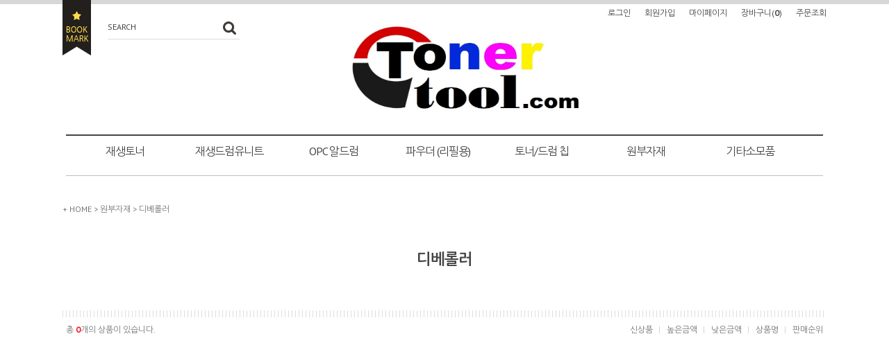

--- FILE ---
content_type: text/html; charset=UTF-8
request_url: http://tonertool.com/shop/shopbrand.html?type=M&xcode=006&mcode=003
body_size: 11813
content:

<!DOCTYPE html PUBLIC "-//W3C//DTD HTML 4.01//EN" "http://www.w3.org/TR/html4/strict.dtd">
<html>
<head>
<meta http-equiv="CONTENT-TYPE" content="text/html;charset=UTF-8">

<meta name="referrer" content="no-referrer-when-downgrade" />
<meta property="og:type" content="website" />
<meta property="og:url" content="http://www.tonertool.com/shop/shopbrand.html?type=M&xcode=006&mcode=003" />
<script>
    var mtom_default_data = {
        login : "N",
        page_type : "shopbrand",
    };
  var _msTracker = window._msTracker = window._msTracker || [];
  _msTracker.push(['setRequestMethod', 'POST']);
  _msTracker.push(['setCustomDimension', 1, JSON.stringify(mtom_default_data)]);
  _msTracker.push(['trackPageView']);
  _msTracker.push(['enableLinkTracking']);
  (function() {
    var u="https://mk-log.makeshop.co.kr";
    _msTracker.push(['setTrackerUrl', u+'/analytics/events']);
    _msTracker.push(['setSiteId', 'mk-mngrush']);
    var d=document, g=d.createElement('script'), s=d.getElementsByTagName('script')[0];
    g.async=true; g.src=u+'/static/js/analytics.js'; s.parentNode.insertBefore(g,s);
  })();
</script>
<title>원부자재 > 디베롤러</title>

<link type="text/css" rel="stylesheet" href="/shopimages/mngrush/template/work/43032/common.css?r=1729713547" />
</head>
<body>
<script type="text/javascript" src="/js/jquery-1.7.2.min.js"></script><script type="text/javascript" src="/js/lazyload.min.js"></script>
<script type="text/javascript">
function getCookiefss(name) {
    lims = document.cookie;
    var index = lims.indexOf(name + "=");
    if (index == -1) {
        return null;
    }
    index = lims.indexOf("=", index) + 1; // first character
    var endstr = lims.indexOf(';', index);
    if (endstr == -1) {
        endstr = lims.length; // last character
    }
    return unescape(lims.substring(index, endstr));
}
</script><script type="text/javascript">
var MOBILE_USE = '';
var DESIGN_VIEW = 'PC';

if (DESIGN_VIEW == 'RW' && typeof changeNaviTitleText == 'undefined') {
    // 상단 타이틀 변경
    function changeNaviTitleText(newText) {
        const naviTitleElement = document.querySelector('.navi-title span');
        if (naviTitleElement) {
            naviTitleElement.textContent = newText;
        }
    }
}
</script><script type="text/javascript" src="/js/flash.js"></script>
<script type="text/javascript" src="/js/neodesign/rightbanner.js"></script>
<script type="text/javascript" src="/js/bookmark.js"></script>
<style type="text/css">

.MS_search_word { }

</style>

<script type="text/javascript" src="/js/jquery.shopbrand.js"></script>

<script type="text/javascript">

var pre_ORBAS = 'A';
var pre_min_amount = '1';
var pre_product_uid = '';
var pre_product_name = '';
var pre_product_price = '';
var pre_option_type = '';
var pre_option_display_type = '';
var pre_optionJsonData = '';
var IS_LOGIN = 'false';
var is_bulk = 'N';
var bulk_arr_info = [];
var pre_min_add_amount = '1';
var pre_max_amount = '100000';

    var is_unify_opt = '1' ? true : false; 
    var pre_baskethidden = 'A';

var is_unify_opt = true;
var ORBAS = 'A';
var min_amount = '1';
var min_add_amount = '1';
var max_amount = '100000';
var product_uid = '';
var product_name = '';
var product_price = '';
var option_type = '';
var option_display_type = '';
var is_dummy = null;
var is_exist = null;
var optionJsonData = '';
var view_member_only_price = '';
var IS_LOGIN = 'false';
var shop_language = 'kor';
var is_bulk = 'N';
var bulk_arr_info = [];
var use_option_limit = '';
var design_view = 'PC';

</script>

<link type="text/css" rel="stylesheet" href="/shopimages/mngrush/template/work/43032/shopbrand.css?t=202110271500" />
<div id='blk_scroll_wings'><script type='text/javascript' src='/html/shopRbanner.html?param1=1' ></script></div>
<div id='cherrypicker_scroll'></div>
<div id="wrap">
    
<link type="text/css" rel="stylesheet" href="/shopimages/mngrush/template/work/43032/header.1.css?t=202410240459" />
<div id="hdWrap">
    <div id="header">
        <h1 class="bi">
            <a href="/"><img src="/design/mngrush/TT_LOGO3.jpg" alt="makeshop" title="makeshop" width=400 height=200></a>
        </h1>
        <a class="bookmark" href="javascript:CreateBookmarkLink('http://tonertool.com', '토너툴-완제품 부터 부자재까지 프린트 전산소모품의 토탈마켓!!');">BOOKMARK</a>
        <div class="search">
            <h2 class="blind">검색 폼</h2>
            <form action="/shop/shopbrand.html" method="post" name="search">                <fieldset>
                    <legend>검색 폼</legend>
                    <span>SEARCH</span>
                    <input name="search" onkeydown="CheckKey_search();" value=""  class="MS_search_word" />                    <a href="javascript:search_submit();"><input type="image" class="btn-sch" src="/design/mngrush/9607/makeshop/btn/btn_h19_search.gif" alt="검색" title="검색" /></a>
                </fieldset>
            </form>        </div>
        <h2 class="blind">주메뉴</h2>
        <ul class="mlnk">
                        <li><a href="/shop/member.html?type=login">로그인</a></li>
            <li><a href="/shop/idinfo.html">회원가입</a></li>
                        <li><a href="/shop/member.html?type=mynewmain">마이페이지</a></li>
            <li><a href="/shop/basket.html">장바구니(<strong><span id="user_basket_quantity" class="user_basket_quantity"></span></strong>)</a></li>
            <li><a href="/shop/confirm_login.html?type=myorder">주문조회</a></li>
        </ul>
        
    </div><!-- #header -->
    <ul id="gnb">
                <li>
            <a href="/shop/shopbrand.html?type=X&xcode=001">재생토너</a>
                        <ul>
                                <li><a href="/shop/shopbrand.html?type=M&xcode=001&mcode=001">HP</a></li>
                                <li><a href="/shop/shopbrand.html?type=M&xcode=001&mcode=002">삼성</a></li>
                                <li><a href="/shop/shopbrand.html?type=M&xcode=001&mcode=003">제록스</a></li>
                                <li><a href="/shop/shopbrand.html?type=M&xcode=001&mcode=004">교세라</a></li>
                                <li><a href="/shop/shopbrand.html?type=M&xcode=001&mcode=005">신도리코</a></li>
                                <li><a href="/shop/shopbrand.html?type=M&xcode=001&mcode=006">렉스마크/도시바</a></li>
                                <li><a href="/shop/shopbrand.html?type=M&xcode=001&mcode=007">OKI/브라더</a></li>
                                <li><a href="/shop/shopbrand.html?type=M&xcode=001&mcode=008">캐논</a></li>
                                <li><a href="/shop/shopbrand.html?type=M&xcode=001&mcode=009">엡손</a></li>
                                <li><a href="/shop/shopbrand.html?type=M&xcode=001&mcode=010">폐토너통</a></li>
                            </ul>
                    </li>
                <li>
            <a href="/shop/shopbrand.html?type=X&xcode=002">재생드럼유니트</a>
                        <ul>
                                <li><a href="/shop/shopbrand.html?type=M&xcode=002&mcode=002">삼성</a></li>
                                <li><a href="/shop/shopbrand.html?type=M&xcode=002&mcode=003">제록스</a></li>
                                <li><a href="/shop/shopbrand.html?type=M&xcode=002&mcode=004">교세라</a></li>
                                <li><a href="/shop/shopbrand.html?type=M&xcode=002&mcode=005">신도리코</a></li>
                                <li><a href="/shop/shopbrand.html?type=M&xcode=002&mcode=007">OKI/브라더</a></li>
                                <li><a href="/shop/shopbrand.html?type=M&xcode=002&mcode=008">캐논</a></li>
                                <li><a href="/shop/shopbrand.html?type=M&xcode=002&mcode=009">기타브랜드</a></li>
                            </ul>
                    </li>
                <li>
            <a href="/shop/shopbrand.html?type=X&xcode=003">OPC 알드럼</a>
                        <ul>
                                <li><a href="/shop/shopbrand.html?type=M&xcode=003&mcode=001">HP</a></li>
                                <li><a href="/shop/shopbrand.html?type=M&xcode=003&mcode=002">삼성</a></li>
                                <li><a href="/shop/shopbrand.html?type=M&xcode=003&mcode=003">제록스</a></li>
                                <li><a href="/shop/shopbrand.html?type=M&xcode=003&mcode=008">캐논</a></li>
                                <li><a href="/shop/shopbrand.html?type=M&xcode=003&mcode=009">기타브랜드</a></li>
                            </ul>
                    </li>
                <li>
            <a href="/shop/shopbrand.html?type=X&xcode=004">파우더 (리필용)</a>
                        <ul>
                                <li><a href="/shop/shopbrand.html?type=M&xcode=004&mcode=001">HP</a></li>
                                <li><a href="/shop/shopbrand.html?type=M&xcode=004&mcode=002">삼성</a></li>
                                <li><a href="/shop/shopbrand.html?type=M&xcode=004&mcode=003">제록스</a></li>
                                <li><a href="/shop/shopbrand.html?type=M&xcode=004&mcode=004">교세라</a></li>
                                <li><a href="/shop/shopbrand.html?type=M&xcode=004&mcode=005">신도리코</a></li>
                                <li><a href="/shop/shopbrand.html?type=M&xcode=004&mcode=007">OKI 오키</a></li>
                                <li><a href="/shop/shopbrand.html?type=M&xcode=004&mcode=008">캐논</a></li>
                                <li><a href="/shop/shopbrand.html?type=M&xcode=004&mcode=006">기타브랜드</a></li>
                            </ul>
                    </li>
                <li>
            <a href="/shop/shopbrand.html?type=X&xcode=005">토너/드럼 칩</a>
                        <ul>
                                <li><a href="/shop/shopbrand.html?type=M&xcode=005&mcode=001">HP</a></li>
                                <li><a href="/shop/shopbrand.html?type=M&xcode=005&mcode=002">삼성</a></li>
                                <li><a href="/shop/shopbrand.html?type=M&xcode=005&mcode=003">제록스</a></li>
                                <li><a href="/shop/shopbrand.html?type=M&xcode=005&mcode=004">교세라</a></li>
                                <li><a href="/shop/shopbrand.html?type=M&xcode=005&mcode=005">신도리코</a></li>
                                <li><a href="/shop/shopbrand.html?type=M&xcode=005&mcode=006">렉스마크/도시바</a></li>
                                <li><a href="/shop/shopbrand.html?type=M&xcode=005&mcode=007">OKI/브라더</a></li>
                                <li><a href="/shop/shopbrand.html?type=M&xcode=005&mcode=008">캐논</a></li>
                            </ul>
                    </li>
                <li>
            <a href="/shop/shopbrand.html?type=X&xcode=006">원부자재</a>
                        <ul>
                                <li><a href="/shop/shopbrand.html?type=M&xcode=006&mcode=001">W/B (와이퍼브레이드)</a></li>
                                <li><a href="/shop/shopbrand.html?type=M&xcode=006&mcode=002">D/B (닥터브레이드)</a></li>
                                <li><a href="/shop/shopbrand.html?type=M&xcode=006&mcode=003">디베롤러</a></li>
                                <li><a href="/shop/shopbrand.html?type=M&xcode=006&mcode=004">디벨로퍼(현상제)</a></li>
                                <li><a href="/shop/shopbrand.html?type=M&xcode=006&mcode=005">폐카트리지(토너)</a></li>
                                <li><a href="/shop/shopbrand.html?type=M&xcode=006&mcode=006">페카트리지(드럼)</a></li>
                            </ul>
                    </li>
                <li>
            <a href="/shop/shopbrand.html?type=X&xcode=007">기타소모품</a>
                        <ul>
                                <li><a href="/shop/shopbrand.html?type=M&xcode=007&mcode=001">토너박스(in-box)</a></li>
                                <li><a href="/shop/shopbrand.html?type=M&xcode=007&mcode=002">비닐/에어백</a></li>
                                <li><a href="/shop/shopbrand.html?type=M&xcode=007&mcode=003">병파우더 용기</a></li>
                                <li><a href="/shop/shopbrand.html?type=M&xcode=007&mcode=004">청소기</a></li>
                            </ul>
                    </li>
            </ul><!-- #gnb -->
</div><!-- #hdWrap-->
<hr />
<script type="text/javascript" src="/shopimages/mngrush/template/work/43032/header.1.js?t=202410240459"></script>
    <div id="contentWrapper">
        <div id="contentWrap">
            <div id="content">
                <div id="productClass">
                    <dl class="loc-navi">
                        <dt class="blind">현재 위치</dt>
                        <dd>
                            <a href="/">+ HOME</a>
                             &gt; <a href="/shop/shopbrand.html?xcode=006&type=X">원부자재</a>                             &gt; <a href="/shop/shopbrand.html?xcode=006&type=M&mcode=003">디베롤러</a>                                                    </dd>
                    </dl>
                    <div class="page-body">
                                                <dl class="class-list">
                            <dt><span>디베롤러</span></dt>
                            <dd>
                                                            </dd>
                        </dl><!-- .class-list -->
                        <h3 class="blind">상품 정보, 정렬</h3>
                        <div class="total-sort">
                            <p class="total">총 <strong>0</strong>개의 상품이 있습니다.</p>
                            <dl class="sort">
                                <dt class="blind">검색결과 정렬</dt>
                                <dd>
                                    <ul>
                                        <li ><a href="javascript:sendsort('order');">신상품</a></li>
                                        <li ><a href="javascript:sendsort('price2')">높은금액</a></li>
                                        <li ><a href="javascript:sendsort('price')">낮은금액</a></li>
                                        <li ><a href="javascript:sendsort('brandname')">상품명</a></li>
                                        <li ><a href="javascript:sendsort('sellcnt')">판매순위</a></li>
                                    </ul>
                                </dd>
                            </dl>
                        </div><!-- .total-sort -->
                                            </div><!-- .page-body -->
                </div><!-- #productClass -->
            </div><!-- #content -->
        </div><!-- #contentWrap -->
    </div><!-- #contentWrapper-->
    <hr />
    
<link type="text/css" rel="stylesheet" href="/shopimages/mngrush/template/work/43032/footer.1.css?t=202110271500" />
<div id="footer">
    <h2 class="blind">쇼핑몰 정보</h2>
    <div class="info">
        <div class="cscenter">
            <h3>CUSTOMER CENTER</h3>
            <p class="phone">070-4099-5235</p>
            <p>
                MON-FRI &nbsp;&nbsp; AM 09:30 ~ PM 18:30<br />
                LUNCH &nbsp;&nbsp;&nbsp; PM 12:30 ~ PM 13:30<br />
                SAT.SUN.HOLLIDAY OFF
            </p>
        </div>
        <div class="shoplnks">
            <a class="notice" href="/board/board.html?code=mngrush_board2">공지사항</a>
            <a class="qna" href="/board/board.html?code=mngrush">상품문의</a>
            <a class="review" href="/board/board.html?code=mngrush_board1">사용후기</a>
            <a class="delivery" href="/shop/mypage.html?mypage_type=myorder">배송조회</a>
            <a class="qrcode" href="#"><img src="/design/mngrush/9607/makeshop/common/tmp_qrcode.gif" alt="qrcode" />모바일샵</a>
        </div>
        <div class="bankinfo">
            <h3>BANK INFO</h3>
            <p>
                우리은행 1005-703-086695<br />
              
                예금주 : (주)엠엔지크리에이티브
            </p>
        </div>
    </div><!-- .info -->
    <div class="flnk">
        <a href="/index.html">홈</a>
        <a href="javascript:view_join_terms();">이용약관</a>
        <a href="javascript:bottom_privacy();">개인정보취급방침</a>
        <a href="/html/info.html">이용안내</a>
        <a class="top" href="#wrap">TOP</a>
    </div><!-- .flnk -->
    <address>
        (주)엠앤지크리에이티브 &nbsp; 대표 신동민 &nbsp; 경기 고양시 일산서구 송산로266번길 338-115 가동<br />
        사업자등록번호 485-87-00560 <a class="ftc" href="https://www.ftc.go.kr/bizCommPop.do?wrkr_no=4858700560" target="_blank">사업자정보확인</a> &nbsp; 통신판매업신고 제 2019-고양일산서-0344 호 &nbsp; 정보책임자  이형석  전화 070-4099-5235 &nbsp; <!--/shop_fax--> &nbsp; 메일 <a href="javascript:top_sendmail();">mngrush@naver.com</a><br />
        COPYRIGHT(C) (주)엠앤지크리에이티브 ALL RIGHTS RESERVED
    </address>
    <div class="escrow">
    </div><!-- .escrow -->
</div></div><!-- #wrap -->
<style type="text/css">

/** 옵션 미리보기 기본 스타일, 변경시에는 앞에 #MK_opt_preview 를 붙여서 개별디자인에 넣으면 ok **/
.mk_option_preview_outer {
    display : inline;
}
.mk_option_preview {
    background-color : white;
}
.mk_prd_option_list {
    color : #404040;
    font-size : 8pt;
    font-family : dotum;
    list-style : none;
    padding : 3px 3px 0;
    background-color : white;
    border : 1px solid #7899C2;
    width : 170px;
    margin : 0;
    text-align : left;
}

.mk_prd_option_list LI {
    line-height : 1.4;
    margin : 5px 0;
    display : block;
}

.mk_prd_option_list .mk_bt_opt_close {
    text-align : right;
}

.mk_prd_option_list .option-soldout {
    color : red;
}

/** 옵션 미리보기 - 리스트 **/
.mk_prd_option_list LI UL {
    list-style : none;
    padding : 0;
    margin : 4px 0 0 10px;
}

.mk_prd_option_list LI UL LI {
    line-height : 1.4;
    padding : 0;
    margin : 0;
}

.mk_prd_option_list LI H3 {
    margin : 0;
    font-size : 9pt;
}
/** 옵션 미리보기 - 조합 **/
.mk_prd_option_list .option-name {
    padding : 2px;
    background-color : #D6E5F7;
    color : #405F95;
    border-left : 2px solid #BBC9E3;
}
.mk_prd_option_list .option-required {
    color : red;
}
.mk_prd_option_list .mk_opt_oneclick {position: relative; padding-left: 22px; line-height: 19px;}
.mk_prd_option_list .mk_oneclick_image,
.mk_prd_option_list .mk_oneclick_color { position: absolute; top:0; left: 0; border: 1px solid #231f20;}
.mk_prd_option_list .mk_oneclick_image { line-height: 1px;}
.mk_prd_option_list .mk_oneclick_image img {width: 17px; height: 17px;}
.mk_prd_option_list .mk_oneclick_color {display:inline-block; width: 17px; height: 17px;}

</style>

<iframe id="loginiframe" name="loginiframe" style="display: none;" frameborder="no" scrolling="no"></iframe>

<div id='MK_basketpage' name='MK_basketpage' style='position:absolute; visibility: hidden;'></div>

                    <div id="MK_opt_preview" class="mk_option_preview layer-opt-preview" style="position:absolute;z-index:100;top:0;"></div>

                <div id="detailpage" name="detailpage" style="position:absolute; visibility:hidden;"></div>

                    <div id="MS_popup_product_benefit_list" style="display:none"></div>

<form name="product_form" method="post" id="product_form" action="/shop/basket.html">
    <input type="hidden" name="xcode" value="006" />
    <input type="hidden" name="mcode" value="003" />
    <input type="hidden" name="typep" value="X" />
    <input type="hidden" name="MOBILE_USE" value="NO" />
    <input type="hidden" name="ordertype" />
    <input type="hidden" name="list_mode" />
    <input type="hidden" name="listBasketStock" value="Y" />
    <input type="hidden" name="is_wish_opt" value="Y" />
    <input type="hidden" name="listBuyPvdOrderType" id="listBuyPvdOrderType" value="" />
    <input type="hidden" name="is_list_buy" value="8" />
    <input type="hidden" name="BasketBasam" id="BasketBasam" value="Y" />
    <input type="hidden" name="nowBasketCount" id="nowBasketCount" value="0" />
    <input type="hidden" name="BasketMaxCount" id="BasketMaxCount" value="200" />
    <input type="hidden" name="listBuySelectCount" id="listBuySelectCount" value="N" />
    <input type="hidden" name="listBuyTempid" id="listBuyTempid" value="" />
    <input type="hidden" name="listBuyBuyOpt" id="listBuyBuyOpt" value="N" />
    <input type="hidden" name="wish_action_type" value="insert" />
    <input type="hidden" name="page_type" value="shopbrand" />
    <input type="hidden" name="wish_data_type" value="ones" />
</form>

<form action="/shop/shopbrand.html" method="post" name="hashtagform">
    <input type="hidden" name="search" />
    <input type="hidden" name="search_ref" value="hashtag" />
</form> 

    <script src="/js/category_search_filter.js?v=1727397854"></script>
    <script>
        // 분류 내 정렬 시 category_search_filter 값을 바로 사용하기 때문에 window.load 이벤트 제외함
        var category_search_filter;
        if (document.querySelectorAll("input[name^='category_filter_item[']").length > 0) {
            category_search_filter = new CategorySearchFilter({
                xcode: "006",
                mcode: "003",
                scode: "",
                type: "X",
                sort: "regdate",                auto_submit: true,
                display_color : false
            });
            category_search_filter.event();
        }
    </script>

    <script src="/js/wishlist.js?v=1762822854"></script>
    <script>
        window.addEventListener('load', function() {
            var makeshop_wishlist = new makeshopWishlist();
            makeshop_wishlist.init();
            makeshop_wishlist.observer();
        });
    </script>

<script type="text/javascript" src="/js/neodesign/detailpage.js?ver=1764032459"></script>
<script type="text/javascript" src="/js/neodesign/product_list.js?r=20260115075926"></script>
<script type="text/javascript" src="/js/jquery.language.js"></script>
<script type="text/javascript" src="/js/neodesign/basket_send.js?ver=r245787"></script>
<script type="text/javascript" src="/js/jquery-datepicker-ko.js"></script>
<script type="text/javascript" src="/js/shopbrand.js"></script>

<script type="text/javascript">

        (function ($) {
            $.ajax({
                type: 'POST',
                dataType: 'json',
                url: '/html/user_basket_quantity.html',
                data :{ 'IS_UNIFY_OPT': "true" }, 
                success: function(res) {                                                                                        
                    var _user_basket_quantity = res.user_basket_quantity || 0;
                    $('.user_basket_quantity').html(_user_basket_quantity); 
                },
                error : function(error) {
                    var _user_basket_quantity = 0;
                    $('.user_basket_quantity').html(_user_basket_quantity); 
                }
            });
        })(jQuery);



function CheckKey_search() {
    key = event.keyCode;
    if (key == 13) {
        
        document.search.submit();
    }
}

function search_submit() {
    var oj = document.search;
    if (oj.getAttribute('search') != 'null') {
        var reg = /\s{2}/g;
        oj.search.value = oj.search.value.replace(reg, '');
        oj.submit();
    }
}

function topnotice(temp, temp2) {
    window.open("/html/notice.html?date=" + temp + "&db=" + temp2, "", "width=450,height=450,scrollbars=yes");
}
function notice() {
    window.open("/html/notice.html?mode=list", "", "width=450,height=450,scrollbars=yes");
}

        function view_join_terms() {
            window.open('/html/join_terms.html','join_terms','height=570,width=590,scrollbars=yes');
        }

        function top_sendmail() {
            window.open('/html/email.html', 'email', 'width=100, height=100');
        }

    function bottom_privacy() {
        window.open('/html/privacy.html', 'privacy', 'height=570,width=590,scrollbars=yes');
    }

var db = 'mngrush';

var baskethidden = 'A';

function send_wish_brand(idx) {
    login_chk(); return;
    var _form = document.product_form;
    var _j_form = $('#product_form');
    if (true === check_product_auth(idx, 'adult')) {
            var adult_alert_msg = (idx == 'ALL') ? "성인인증이 필요한 상품이 포함되어 있습니다.\n성인인증페이지로 이동하시겠습니까?" : "이 상품은 성인인증이 필요합니다.\n성인인증페이지로 이동하시겠습니까?";
    if (true === confirm(adult_alert_msg)) {
        location.href = "/shop/adult.html?type=shopbrand&code=006&mcode=003&scode=&xtype=X&is_list_buy=8&adult_return_url=%2Fshop%2Fshopbrand.html%3Ftype%3DM%26xcode%3D006%26mcode%3D003";
        return;
    } else {
        // 취소시 페이지 이동X
        return;
    }

    }
    if (false === create_option_input_list(_form, 'wish', idx)) {
        return;
    }

    jQuery.ajax({
        url  : 'wish.action.html',
        type : 'POST',
        data : _j_form.serializeArray(),
        dataType: 'json',
        success: function(response) {
            if (response.success == true) {
                alert("Wish List에 등록되었습니다.\n장바구니 또는 마이페이지 상품보관함에서\n확인하실 수 있습니다.");
            } else {
                if (response.message != '') {
                    alert(response.message);
                }
                return;
            }
        }
    });
    return;
}function login_chk() {
    alert('회원에게만 제공이 되는 서비스입니다.\n우선 로그인을 하여 주시기 바랍니다.');
    location.href = "/shop/member.html?type=shopbrand&code=006&mcode=003&scode=&xtype=X";
}
function send_brand(temp, idx) {
    var _form = document.product_form;
    var _j_form = $('#product_form');   
    _form.listBuySelectCount.value = 'N'; // 선택상품값 초기화

    if (temp == 'baro') {
        _form.ordertype.value ='baro';
        _form.ordertype.value += "|parent.|layer";
        _form.target = "loginiframe";
    } else {
        _form.ordertype.value = '';
        _form.target = "";
    }
    if (true === check_product_auth(idx, 'adult')) {
            var adult_alert_msg = (idx == 'ALL') ? "성인인증이 필요한 상품이 포함되어 있습니다.\n성인인증페이지로 이동하시겠습니까?" : "이 상품은 성인인증이 필요합니다.\n성인인증페이지로 이동하시겠습니까?";
    if (true === confirm(adult_alert_msg)) {
        location.href = "/shop/adult.html?type=shopbrand&code=006&mcode=003&scode=&xtype=X&is_list_buy=8&adult_return_url=%2Fshop%2Fshopbrand.html%3Ftype%3DM%26xcode%3D006%26mcode%3D003";
        return;
    } else {
        // 취소시 페이지 이동X
        return;
    }

    }
    if (false === create_option_input_list('product_form', 'basket', idx, temp)) {
        _form.ordertype.value = '';
        _form.target = "";
        return;
    }
    _form.ordertype.value += '|parent.|layer';
    _form.target = 'loginiframe';
    _form.action = 'basket.html';
    _form.list_mode.value = 'brand_basket';
    common_basket_send(_form, true);
} //function send_brand(temp, idx)
function pager_move(url) {
    // 체크박스 가상태그 있는 경우에만 사용
    if ($(".MS_product_checkbox") != undefined) {
        var check_cnt = 0;
        $.each($(".MS_product_checkbox"), function() {
            if (true == $(this).is(":checked") && $(this).attr('disabled') != 'disabled') {
                check_cnt++;
            }
        });
        // 하나라도 체크하면 confirm창 띄움
        if (check_cnt > 0 && (false === confirm('페이지 이동 시, 선택한 상품이 초기화 됩니다. 이동하시겠습니까?'))) return;
    }
    location.href = url;
}


function sendsort(temp) {        var filter_keyword_ids = "";
        if (typeof category_search_filter !== 'undefined' && category_search_filter.items.length > 0) {
            var itemKeywordIds = category_search_filter.items.map(item => item.keyword_id);
            filter_keyword_ids = itemKeywordIds.join(",");
        }
        location.href = "/shop/shopbrand.html?xcode=006&mcode=003&type=X&scode=&sort=" + temp + "&filter_keyword_ids="+filter_keyword_ids;
}

function pagemove(temp) {
    location.href = "/shop/shopbrand.html?xcode=006&mcode=003&type=X&scode=&page=" + temp + "&sort=regdate";
}

function go_hashtag(search) {
    document.hashtagform.search.value = search;
    document.hashtagform.submit();
}   

function hanashopfree() {
    
}

        function changeviewtype(type) {            location.href = "/shop/shopbrand.html?xcode=006&mcode=003&type=X&scode=&sort=regdate&viewtype=" + type;
        }

    (function ($) {
        $(function() {
            //select_sort
            $('#MS_select_sort').change(function() {
                sendsort(this.options[this.selectedIndex].value);
            });

            $('#MS_select_category, #MS_select_category2').change(function() {                location.href = this.options[this.selectedIndex].value;
            });
        });
    })(jQuery);

</script>
    <style type="text/css">
        .setPopupStyle { height:100%; min-height:100%; overflow:hidden !important; touch-action:none; }
    </style>
    <script src="/js/referer_cookie.js"></script>
    <script>
        window.addEventListener('load', function() {
            var referer_cookie = new RefererCookie();
            referer_cookie.addService(new EnuriBrandStoreCookie());
            referer_cookie.handler();
        });
    </script><script type="text/javascript">
if (typeof getCookie == 'undefined') {
    function getCookie(cookie_name) {
        var cookie = document.cookie;
        if (cookie.length > 0) {
            start_pos = cookie.indexOf(cookie_name);
            if (start_pos != -1) {
                start_pos += cookie_name.length;
                end_pos = cookie.indexOf(';', start_pos);
                if (end_pos == -1) {
                    end_pos = cookie.length;
                }
                return unescape(cookie.substring(start_pos + 1, end_pos));
            } else {
                return false;
            }
        } else {
            return false;
        }
    }
}
if (typeof setCookie == 'undefined') {
    function setCookie(cookie_name, cookie_value, expire_date, domain) {
        var today = new Date();
        var expire = new Date();
        expire.setTime(today.getTime() + 3600000 * 24 * expire_date);
        cookies = cookie_name + '=' + escape(cookie_value) + '; path=/;';

        if (domain != undefined) {
            cookies += 'domain=' + domain +  ';';
        }  else if (document.domain.match('www.') != null) {
            cookies += 'domain=' + document.domain.substr(3) + ';';
        }
        if (expire_date != 0) cookies += 'expires=' + expire.toGMTString();
        document.cookie = cookies;
    }
}



function MSLOG_loadJavascript(url) {
    var head= document.getElementsByTagName('head')[0];
    var script= document.createElement('script');
    script.type= 'text/javascript';
    var loaded = false;
    script.onreadystatechange= function () {
        if (this.readyState == 'loaded' || this.readyState == 'complete')
        { if (loaded) { return; } loaded = true; }
    }
    script.src = url;
    head.appendChild(script);
}
var MSLOG_charset = "euc-kr";
var MSLOG_server  = "/log/log34";
var MSLOG_code = "mngrush";
var MSLOG_var = "[base64]";

//파워앱에서만 사용
try {
    var LOGAPP_var = "";
    var LOGAPP_is  = "N";
    if (LOGAPP_is == "Y" && LOGAPP_var != "") {
        var varUA = navigator.userAgent.toLowerCase(); //userAgent 값 얻기
        if (varUA.match('android') != null) { 
            //안드로이드 일때 처리
            window.android.basket_call(LOGAPP_var);
        } else if (varUA.indexOf("iphone")>-1||varUA.indexOf("ipad")>-1||varUA.indexOf("ipod")>-1) { 
            //IOS 일때 처리
            var messageToPost = {LOGAPP_var: LOGAPP_var};
            window.webkit.messageHandlers.basket_call.postMessage(messageToPost);
        } else {
            //아이폰, 안드로이드 외 처리
        }
    }
} catch(e) {}
//파워앱에서만 사용 END

if (document.charset) MSLOG_charset = document.charset.toLowerCase();
if (document.characterSet) MSLOG_charset = document.characterSet.toLowerCase();  //firefox;
MSLOG_loadJavascript(MSLOG_server + "/js/mslog.js?r=" + Math.random());


</script>
<meta http-equiv="ImageToolbar" content="No" />
<script type="text/javascript" src="/js/cookie.js"></script>
<script type="text/javascript">
function __mk_open(url, name, option) {
    window.open(url, name, option);
    //return false;
}

function action_invalidity() {
    return false;
}
function subclick(e) { // firefox 에러 발생으로 e 추가
    if (navigator.appName == 'Netscape' && (e.which == 3 || e.which == 2)) return;
    else if (navigator.appName == 'Microsoft Internet Explorer' && (event.button == 2 || event.button == 3 || event.keyCode == 93)) return;
    if (navigator.appName == 'Microsoft Internet Explorer' && (event.ctrlKey && event.keyCode == 78)) return false;
}
document.onmousedown = subclick;
document.onkeydown = subclick;
document.oncontextmenu = action_invalidity;
document.ondragstart = action_invalidity;
document.onselectstart = action_invalidity;
</script>
<script type="text/javascript"></script><script type="text/javascript"></script><script>


function getInternetExplorerVersion() {
    var rv = -1;
    if (navigator.appName == 'Microsoft Internet Explorer') {
    var ua = navigator.userAgent;
    var re = new RegExp("MSIE ([0-9]{1,}[\.0-9]{0,})");
    if (re.exec(ua) != null)
    rv = parseFloat(RegExp.$1);
    }
    return rv;
}

function showcherrypickerWindow(height,mode,db){
    cherrypicker_width = document.body.clientWidth;
    var isIe = /*@cc_on!@*/false;
    if (isIe) {
        cherrypicker_width = parseInt(cherrypicker_width + 18);
    }
    setCookie('cherrypicker_view','on', 0);

    
    document.getElementById('cherrypicker_layer').style.display = "block";
    document.getElementById('cherrypicker_layer').innerHTML = Createflash_return(cherrypicker_width,'','/flashskin/CherryPicker.swf?initial_xml=/shopimages/mngrush/cherrypicker_initial.xml%3Fv=1768431566&product_xml=/shopimages/mngrush/%3Fv=1768431566', 'cherrypicker_flash', '');
}

function load_cherrypicker(){
    cherrypicker_check = true;

    if (!document.getElementById('cherrypicker_layer')) {
        return;
    }


}
</script>
<script src="/js/product_rollover_image.js"></script>
<script>
    window.addEventListener('load', () => {
        // 페이지 로딩 시 롤오버 이미지가 존재하는 경우에만 스크립트 실행
        setTimeout(function () {
            // 페이지 로딩 시 롤오버 이미지가 존재하는 경우에만 스크립트 실행
            if (document.querySelectorAll('[rollover_onimg]').length > 0) {
                var productRolloverImage = new ProdctRolloverImage("pc");
                productRolloverImage.event();
            }
        }, 2000);
    });
</script>

<script type="text/javascript">
(function ($) {
    var discount_remain_timeout = setTimeout(function() {
        if (jQuery('.MS_remain_date').length > 0) {
            var discount_remain_timer = setInterval(function() {
                var now = new Date().getTime();
                jQuery('.MS_remain_date').each(function(idx, el) {
                    if (jQuery(el).attr('value').length > 0 && jQuery(el).attr('value') != '종료일 미정') {
                        var _end_date = new Date(jQuery(el).attr('value')).getTime();
                        var _remain_date = _end_date - now;

                        if (_remain_date <= 0) {
                            jQuery(this).html('');
                        } else {
                            _d = Math.floor(_remain_date / (1000 * 60 * 60 * 24));
                            _h = Math.floor((_remain_date % (1000 * 60 * 60 * 24)) / (1000 * 60 * 60));
                            _m = Math.floor((_remain_date % (1000 * 60 * 60)) / (1000 * 60));
                            _s = Math.floor(_remain_date % (1000 * 60) / 1000);

                            jQuery(el).html(_d + "일 " + _h + "시간 " + _m + "분 " + _s + "초");
                        }
                    }
                });
            }, 1000);
        }
    }, 1000);
})(jQuery);
</script><script type="text/javascript">
if (document.cookie.indexOf("app_agent=power_app") >= 0) {
    
}
</script>		    <script type='text/javascript' src='https://app.malltail.com/global_shopping/script.php?_=makeshop'></script>
<script type="text/javascript" src="/template_common/shop/basic_simple/common.js?r=1727397861"></script>


</body>
</html>

--- FILE ---
content_type: text/css
request_url: http://tonertool.com/shopimages/mngrush/template/work/43032/header.1.css?t=202410240459
body_size: 1546
content:
/* BASIC css start */
#hdWrap { border-top: 6px solid #d7d7d7; }
#header { z-index: 1; position: relative; height: 188px; }
#header .bi { position: absolute; left: 380px; top: 0px; }
#header .mlnk { position: absolute; top: 5px; right: 0; zoom: 1; overflow: hidden; }
#header .mlnk li { float: left; width: auto; margin-left: 20px; }
#header .mlnk li a { color: #444; }
#header .search { position: absolute; top: 20px; left: 65px; width: 160px; height: 30px; padding-right: 30px; border-bottom: 1px solid #ddd; }
#header .search span { position: absolute; top: 5px; left: 0; color: #444; }
#header .search .MS_search_word,
#header .search .btn-sch { float: left; width: auto; }
#header .search .MS_search_word { width: 100%; height: 30px; line-height: 30px; border: 0 none; background: 0 none; }
#header .search .btn-sch { position: absolute; top: 5px; right: 5px; }
#header .bookmark { position: absolute; top: -6px; left: 0; width: 41px; height: 80px; background: url('/design/mngrush/9607/makeshop/common/bul_bookmark.gif') no-repeat 0 0; text-indent: -9999px; }
#header .evt { position: absolute; right: 0; bottom: 0; }
#header .evt img { display:block; }
#header .sns { position: absolute; top: 150px; left: 0; zoom: 1; overflow: hidden; }
#header .sns li { float: left; margin-right: 5px; }
#gnb { z-index: 1; position: relative; zoom: 1; overflow: hidden; width: 1080px; margin: 0 auto; padding: 10px 0 10px 10px; border-top: 2px solid #444; border-bottom: 1px solid #bebebe; }
#gnb > li { float: left; width: 140px; padding:2px 5px ; text-align:center; }
#gnb > li > a { display: inline-block; width: 100%; overflow: hidden; text-overflow: ellipsis; white-space: nowrap; color: #444; font-size: 16px; letter-spacing: -1px; }
#gnb > li ul { zoom: 1; overflow: hidden; margin-top: 10px; }
#gnb > li ul li { float: left ; width: 100%; }
#gnb > li ul li a { display: none; line-height: 1.75; font-size: 14px; }
#gnb > li:hover ul li a { display: block; line-height: 1.75; }
#gnb > li ul li:hover a { display: block; line-height: 1.75; text-decoration: underline;  font-weight: bold;  }
#gnb .menuAllBtn { position:absolute; top:11px; left:0; width:26px; height:26px; font-size:26px; text-align:center; cursor:pointer; z-index:10}

/* 전체메뉴 레이어 */
.allMenu {display:none;background:#fff;position: fixed;left: 0;right: 0;top: 0;bottom: 0;width: 100%;height: 100%;z-index: 201;}
.allMenu .allMenuWrap {width: 75%;margin: 0 auto;}
.allMenu .allMenuWrap a:hover {text-decoration: underline; }
.allMenu .allMenuWrap h3 {font-size: 16px;font-weight: bold;padding: 1% 0 0.5% 1%;}
.allMenu .allMenuWrap .closeBtn {display: block;margin: 4% 0 3%;font-size: 40px; text-align:center }
.allMenu .allMenuWrap .allMenuList { *zoom:1;}
.allMenu .allMenuWrap .allMenuList:after { display:block; clear:both; content:'' }
.allMenu .allMenuWrap .allMenuList dl {padding: 0 1% 3%;float:left;width: 14.6%;}
.allMenu .allMenuWrap .allMenuList dl dt {border-bottom: 1px solid #ddd;margin-bottom: 4px;}
.allMenu .allMenuWrap .allMenuList dl dt a {padding-left:5px;font-size:14px;height:30px;line-height:30px;}
.allMenu .allMenuWrap .allMenuList dl dd a {display: block;padding: 3px 0 3px 5px;color: #777;}
.allMenu .allMenuWrap .allMenuList dl dd a:hover {color:#111;}
.allMenu .allMenuWrap .boardList:after { display:block; clear:both; content:''}
.allMenu .allMenuWrap .boardList li { float: left; padding: 0 1%; }
.allMenu .allMenuWrap .csInfo {padding: 2% 0 0 1%; text-align:center} 
.allMenu .allMenuWrap .csInfo span { padding: 0 0.5% } 

/* 카테고리 */
#header .headerGnb .cateWrap {text-align:center;position: relative; height:50px; }
#header .headerGnb .cateWrap:after {content:"";display:block;clear:both;}
#header .headerGnb .cateWrap a:hover { border-bottom:1px solid #2d2d2d }
#header .headerGnb .cateWrap .tmenu {position: relative;display: inline-block; padding:0 20px;}
#header .headerGnb .cateWrap .tmenu a { font-size:15px; }
#header .headerGnb .cateWrap .tmenu > a { line-height:50px;  }
#header .headerGnb .cateWrap .tmenu .depth2 { display:none; position: absolute;background: #fff;top:50px;left: 50%;width: 100px;margin-left: -50px;padding: 10px 0; z-index: 97; }
#header .headerGnb .cateWrap .tmenu .depth2 li { line-height: 24px;}
#header .headerGnb .cateWrap .tmenu .depth2 li a {font-size: 13px; }
#header .headerGnb .cateWrap .tmenu .depth2 li a:hover { color:#2d2d2d; }
#header .headerGnb .menuAllBtn { position:absolute; top:11px; left:0; width:26px; height:26px; font-size:26px; text-align:center; cursor:pointer; z-index:10}
#header .headerGnb .searchOpen{ position:absolute; top:11px; right:40px; width:26px; height:26px; font-size:26px; text-align:center; cursor:pointer; z-index:10 }
#header .headerGnb .basketBtn { position:absolute; top:7px; right:0; width:26px; height:26px; font-size:26px; text-align:center; cursor:pointer; z-index:10 }
#header .headerGnb .basketBtn span {  position:absolute; top:12px; right:10px; color:#fff; font-size:11px; }

/* BASIC css end */



--- FILE ---
content_type: text/css
request_url: http://tonertool.com/shopimages/mngrush/template/work/43032/footer.1.css?t=202110271500
body_size: 727
content:
/* BASIC css start */
#footer { margin-top: 80px; border-top: 2px solid #333; }
#footer .info { zoom: 1; overflow: hidden; }
#footer .info .cscenter,
#footer .info .shoplnks,
#footer .info .bankinfo { float: left; }
#footer .info .cscenter,
#footer .info .bankinfo { width: 210px; padding: 20px 0 0 20px; }
#footer .info h3 { color: #585858; font-size: 15px; font-weight: bold; }
#footer .info p { margin-top: 10px; }
#footer .info p.phone { color: #fd000c; font-size: 28px; letter-spacing: -1px; }
#footer .info .shoplnks { width: 638px; padding: 30px 0; border-left: 1px solid #bfbfbf; border-right: 1px solid #bfbfbf; text-align: center; }
#footer .info .shoplnks a { display: inline-block; width: 91px; margin: 0 12px; padding-top: 101px; font-weight:bold; color: #585858; }
#footer .info .shoplnks a.notice { background: url('/design/mngrush/9607/makeshop/icon/bul_h91_notice.gif') no-repeat 0 0; }
#footer .info .shoplnks a.qna { background: url('/design/mngrush/9607/makeshop/icon/bul_h91_qna.gif') no-repeat 0 0; }
#footer .info .shoplnks a.review { background: url('/design/mngrush/9607/makeshop/icon/bul_h91_review.gif') no-repeat 0 0; }
#footer .info .shoplnks a.delivery { background: url('/design/mngrush/9607/makeshop/icon/bul_h91_delivery.gif') no-repeat 0 0; }
#footer .info .shoplnks a.qrcode { position: relative; background: url('/design/mngrush/9607/makeshop/icon/bul_h91_qrcode.gif') no-repeat 0 0; }
#footer .info .shoplnks a.qrcode img { position: absolute; top: 18px; left: 50%; margin-left: -28px; width: 56px; height: 56px; }
#footer .flnk { position: relative; height: 35px; line-height: 35px; background: #3f3b39; text-align: center; }
#footer .flnk a { display: inline-block; padding: 0 12px; color: #adadad; }
#footer .flnk a.top { position: absolute; top: 0; right: 0; height: 35px; line-height: 35px; padding: 0 15px; background: #777; color: #fff; }
#footer address { padding: 20px 0; border-bottom: 1px solid #dadada; text-align: center; line-height: 20px; }
#footer address a.ftc { display: inline-block; padding: 0 5px; background: #666; color: #ccc; font-size: 11px; line-height: 20px; }
#footer .escrow { padding: 10px 0 30px; text-align: center; }
/* BASIC css end */



--- FILE ---
content_type: text/css
request_url: http://tonertool.com/shopimages/mngrush/template/work/43032/scroll.css?t=202110271500
body_size: 1066
content:
/* BASIC css start */
#quickMenu { z-index: 99; position: fixed; right: 0; top: 0; bottom: 0; width: 102px; height: 100%; border-left: 1px solid #ddd; background: #f0f0f0; }
#quickMenu ul { margin-top: 200px; border-top: 1px solid #ddd; }
#quickMenu li { position: relative; padding-left: 40px; border-bottom: 1px solid #ddd; line-height: 40px; }
#quickMenu li a {display:block;}
#quickMenu li.pit { border-bottom: 1px solid #fff; background: #ddd; }
#quickMenu li span { position: absolute; top: 0; left: 0; width: 40px; text-align: center; line-height: 40px; }
#quickMenu li span img { vertical-align: middle; }
#quickMenu .btn-toggle { position: absolute; top: 50%; left: -18px; margin-top: -30px; width: 17px; height: 60px; line-height: 60px; background: #ddd; color: #565656; text-align: center; }
#quickMenu .btn-top { position: absolute; bottom: 0; left: 0; width: 102px; padding: 3px 0; background: #827f7e; color: #fff; font-weight: bold; text-align: center; }
@media screen and (max-width:1280px) {
    #quickMenu { display: none; }
}
/* BASIC css end */



--- FILE ---
content_type: text/javascript; charset=UTF-8
request_url: http://tonertool.com/html/shopRbanner.html?param1=1
body_size: 1180
content:
document.writeln('');
document.writeln('<link type="text/css" rel="stylesheet" href="/shopimages/mngrush/template/work/43032/scroll.css?t=202110271500" />');
document.writeln('<div id="quickMenu">');
document.writeln('    <a class="btn-toggle" href="#">▶</a>');
document.writeln('    <ul>');
document.writeln('        <li><a href="#"><span><img src="/design/mngrush/9607/makeshop/icon/ico_aside_beecon.gif" alt="beecon" /></span>비콘</a></li>');
document.writeln('        <li><a href="#"><span><img src="/design/mngrush/9607/makeshop/icon/ico_aside_attend.gif" alt="attend" /></span>출석체크</a></li>');
document.writeln('        <li><a href="#"><span><img src="/design/mngrush/9607/makeshop/icon/ico_aside_event.gif" alt="event" /></span>이벤트</a></li>');
document.writeln('        <li><a href=" /shop/reviewmore.html "><span><img src="/design/mngrush/9607/makeshop/icon/ico_aside_review.gif" alt="review" /></span>리뷰</a></li>');
document.writeln('        <li><a href="#"><span><img src="/design/mngrush/9607/makeshop/icon/ico_aside_qna.gif" alt="qna" /></span>문의게시판</a></li>');
document.writeln('        <li><a href="/board/board.html?code=mngrush"><span><img src="/design/mngrush/9607/makeshop/icon/ico_aside_notice.gif" alt="notice" /></span>공지사항</a></li>');
document.writeln('        <li><a href="/shop/mypage.html?mypage_type=myorder"><span><img src="/design/mngrush/9607/makeshop/icon/ico_aside_delivery.gif" alt="delivery" /></span>배송조회</a></li>');
document.writeln('        <li><a href="#"><span><img src="/design/mngrush/9607/makeshop/icon/ico_aside_order.gif" alt="order" /></span>개인결제</a></li>');
document.writeln('        <li><a href="#"><span><img src="/design/mngrush/9607/makeshop/icon/ico_aside_cs.gif" alt="cs" /></span>고객센터</a></li>');
document.writeln('        <li class="pit"><a href="#"><span><img src="/design/mngrush/9607/makeshop/icon/ico_aside_malltalk.gif" alt="malltalk" /></span>몰톡</a></li>');
document.writeln('        <li class="pit"><a href="#"><span><img src="/design/mngrush/9607/makeshop/icon/ico_aside_powerapp.gif" alt="powerapp" /></span>파워앱</a></li>');
document.writeln('        <li><a href="/shop/todaygoods.html"><span><img src="/design/mngrush/9607/makeshop/icon/ico_aside_today.gif" alt="today" /></span>오늘본상품</a></li>');
document.writeln('    </ul>');
document.writeln('    <a class="btn-top" href="#wrap">▲<br />TOP</a>');
document.writeln('</div><!-- #quickMenu -->');
document.writeln('');
document.writeln('<script type="text/javascript">');
document.writeln('$(function() {');
document.writeln('    $(\'.btn-toggle\', \'#quickMenu\').on(\'click\', function(e) {');
document.writeln('        e.preventDefault();');
document.writeln('        if ($(this).text() == \'▶\') {');
document.writeln('            $(this).text(\'◀\');');
document.writeln('            $(this).parent(\'#quickMenu\').css(\'right\', \'-102px\');');
document.writeln('        } else {');
document.writeln('            $(this).text(\'▶\');');
document.writeln('            $(this).parent(\'#quickMenu\').css(\'right\', \'0\');');
document.writeln('        }');
document.writeln('    });');
document.writeln('});');
document.writeln('</script>');
document.writeln('<style type="text/css">');
document.writeln('');
document.writeln('#blk_scroll_wings, #cherrypicker_scroll {');
document.writeln('    position: absolute;');
document.writeln('    visibility: hidden;');
document.writeln('    z-index: 999;');
document.writeln('}');
document.writeln('');
document.writeln('</style>');
document.writeln('');
document.writeln('<script type="text/javascript">');
document.writeln('');
document.writeln('    banner_position_type = \'LEFT\';');
document.writeln('    BannerHandler(\'blk_scroll_wings//0||0||Y\');');
document.writeln('    if( window.addEventListener ) {');
document.writeln('        window.addEventListener("load",function() {');
document.writeln('                BannerHandler(\'blk_scroll_wings//0||0||Y\');');
document.writeln('        },false);');
document.writeln('    } else if( document.addEventListener ) {');
document.writeln('        document.addEventListener("load",function() {');
document.writeln('            BannerHandler(\'blk_scroll_wings//0||0||Y\');');
document.writeln('        },false);');
document.writeln('    } else if( window.attachEvent ) {');
document.writeln('        window.attachEvent("onload",function() {');
document.writeln('            BannerHandler(\'blk_scroll_wings//0||0||Y\');');
document.writeln('        });');
document.writeln('    }');
document.writeln('');
document.writeln('</script>');
document.writeln('');

--- FILE ---
content_type: application/javascript
request_url: http://tonertool.com/shopimages/mngrush/template/work/43032/header.1.js?t=202410240459
body_size: 1244
content:
$(function() {
    $('.search input', '#header').on('focusin', function(e) {
        $(this).siblings('span').hide();
    }).on('focusout', function(e) {
        if ($(this).val() == '') {
            $(this).siblings('span').show();
        }
    });
});

jQuery(document).ready(function(){
	//전체메뉴보기
	 jQuery(".menuAllBtn").click(function(){
        if(jQuery(this).find("i").hasClass("xi-bars")) {
            jQuery(this).find("i").removeClass("xi-bars");
            jQuery(this).find("i").addClass("xi-close");
        jQuery(".allMenu").fadeIn();
        } else {
            jQuery(this).find("i").addClass("xi-bars");
            jQuery(this).find("i").removeClass("xi-close");
        jQuery(".allMenu").fadeOut();
        }
    });
    jQuery(".closeBtn").click(function(){
        if(jQuery(".menuAllBtn").find("i").hasClass("xi-bars")) {
            jQuery(".menuAllBtn").find("i").removeClass("xi-bars");
            jQuery(".menuAllBtn").find("i").addClass("xi-close");
        jQuery(".allMenu").fadeIn();
        } else {
            jQuery(".menuAllBtn").find("i").addClass("xi-bars");
            jQuery(".menuAllBtn").find("i").removeClass("xi-close");
        jQuery(".allMenu").fadeOut();
        }
    });
});